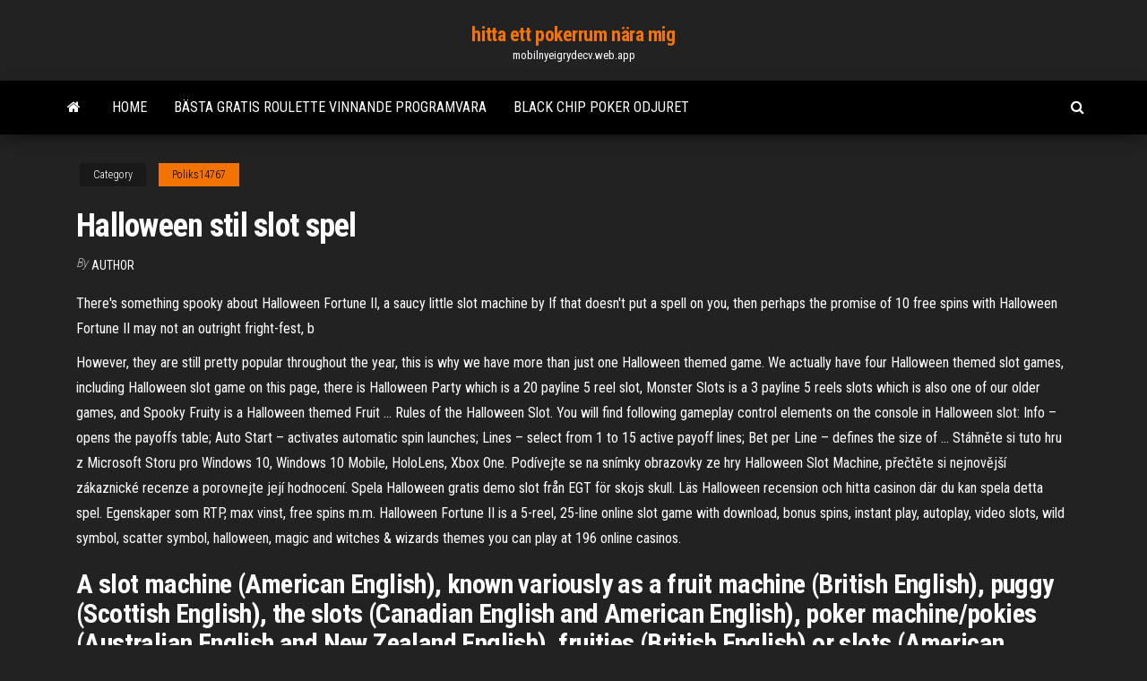

--- FILE ---
content_type: text/html; charset=utf-8
request_url: https://mobilnyeigrydecv.web.app/poliks14767bijy/halloween-stil-slot-spel-939.html
body_size: 6809
content:
<!DOCTYPE html>
<html lang="en-US">
    <head>
        <meta http-equiv="content-type" content="text/html; charset=UTF-8" />
        <meta http-equiv="X-UA-Compatible" content="IE=edge" />
        <meta name="viewport" content="width=device-width, initial-scale=1" />  
        <title>Halloween stil slot spel tamff</title>
<link rel='dns-prefetch' href='//fonts.googleapis.com' />
<link rel='dns-prefetch' href='//s.w.org' />
<script type="text/javascript">
			window._wpemojiSettings = {"baseUrl":"https:\/\/s.w.org\/images\/core\/emoji\/12.0.0-1\/72x72\/","ext":".png","svgUrl":"https:\/\/s.w.org\/images\/core\/emoji\/12.0.0-1\/svg\/","svgExt":".svg","source":{"concatemoji":"http:\/\/mobilnyeigrydecv.web.app/wp-includes\/js\/wp-emoji-release.min.js?ver=5.3"}};
			!function(e,a,t){var r,n,o,i,p=a.createElement("canvas"),s=p.getContext&&p.getContext("2d");function c(e,t){var a=String.fromCharCode;s.clearRect(0,0,p.width,p.height),s.fillText(a.apply(this,e),0,0);var r=p.toDataURL();return s.clearRect(0,0,p.width,p.height),s.fillText(a.apply(this,t),0,0),r===p.toDataURL()}function l(e){if(!s||!s.fillText)return!1;switch(s.textBaseline="top",s.font="600 32px Arial",e){case"flag":return!c([1270,65039,8205,9895,65039],[1270,65039,8203,9895,65039])&&(!c([55356,56826,55356,56819],[55356,56826,8203,55356,56819])&&!c([55356,57332,56128,56423,56128,56418,56128,56421,56128,56430,56128,56423,56128,56447],[55356,57332,8203,56128,56423,8203,56128,56418,8203,56128,56421,8203,56128,56430,8203,56128,56423,8203,56128,56447]));case"emoji":return!c([55357,56424,55356,57342,8205,55358,56605,8205,55357,56424,55356,57340],[55357,56424,55356,57342,8203,55358,56605,8203,55357,56424,55356,57340])}return!1}function d(e){var t=a.createElement("script");t.src=e,t.defer=t.type="text/javascript",a.getElementsByTagName("head")[0].appendChild(t)}for(i=Array("flag","emoji"),t.supports={everything:!0,everythingExceptFlag:!0},o=0;o<i.length;o++)t.supports[i[o]]=l(i[o]),t.supports.everything=t.supports.everything&&t.supports[i[o]],"flag"!==i[o]&&(t.supports.everythingExceptFlag=t.supports.everythingExceptFlag&&t.supports[i[o]]);t.supports.everythingExceptFlag=t.supports.everythingExceptFlag&&!t.supports.flag,t.DOMReady=!1,t.readyCallback=function(){t.DOMReady=!0},t.supports.everything||(n=function(){t.readyCallback()},a.addEventListener?(a.addEventListener("DOMContentLoaded",n,!1),e.addEventListener("load",n,!1)):(e.attachEvent("onload",n),a.attachEvent("onreadystatechange",function(){"complete"===a.readyState&&t.readyCallback()})),(r=t.source||{}).concatemoji?d(r.concatemoji):r.wpemoji&&r.twemoji&&(d(r.twemoji),d(r.wpemoji)))}(window,document,window._wpemojiSettings);
		</script>
		<style type="text/css">
img.wp-smiley,
img.emoji {
	display: inline !important;
	border: none !important;
	box-shadow: none !important;
	height: 1em !important;
	width: 1em !important;
	margin: 0 .07em !important;
	vertical-align: -0.1em !important;
	background: none !important;
	padding: 0 !important;
}
</style>
	<link rel='stylesheet' id='wp-block-library-css' href='https://mobilnyeigrydecv.web.app/wp-includes/css/dist/block-library/style.min.css?ver=5.3' type='text/css' media='all' />
<link rel='stylesheet' id='bootstrap-css' href='https://mobilnyeigrydecv.web.app/wp-content/themes/envo-magazine/css/bootstrap.css?ver=3.3.7' type='text/css' media='all' />
<link rel='stylesheet' id='envo-magazine-stylesheet-css' href='https://mobilnyeigrydecv.web.app/wp-content/themes/envo-magazine/style.css?ver=5.3' type='text/css' media='all' />
<link rel='stylesheet' id='envo-magazine-child-style-css' href='https://mobilnyeigrydecv.web.app/wp-content/themes/envo-magazine-dark/style.css?ver=1.0.3' type='text/css' media='all' />
<link rel='stylesheet' id='envo-magazine-fonts-css' href='https://fonts.googleapis.com/css?family=Roboto+Condensed%3A300%2C400%2C700&#038;subset=latin%2Clatin-ext' type='text/css' media='all' />
<link rel='stylesheet' id='font-awesome-css' href='https://mobilnyeigrydecv.web.app/wp-content/themes/envo-magazine/css/font-awesome.min.css?ver=4.7.0' type='text/css' media='all' />
<script type='text/javascript' src='https://mobilnyeigrydecv.web.app/wp-includes/js/jquery/jquery.js?ver=1.12.4-wp'></script>
<script type='text/javascript' src='https://mobilnyeigrydecv.web.app/wp-includes/js/jquery/jquery-migrate.min.js?ver=1.4.1'></script>
<script type='text/javascript' src='https://mobilnyeigrydecv.web.app/wp-includes/js/comment-reply.min.js'></script>
<link rel='https://api.w.org/' href='https://mobilnyeigrydecv.web.app/wp-json/' />
</head>
    <body id="blog" class="archive category  category-17">
        <a class="skip-link screen-reader-text" href="#site-content">Skip to the content</a>        <div class="site-header em-dark container-fluid">
    <div class="container">
        <div class="row">
            <div class="site-heading col-md-12 text-center">
                <div class="site-branding-logo">
                                    </div>
                <div class="site-branding-text">
                                            <p class="site-title"><a href="https://mobilnyeigrydecv.web.app/" rel="home">hitta ett pokerrum nära mig</a></p>
                    
                                            <p class="site-description">
                            mobilnyeigrydecv.web.app                        </p>
                                    </div><!-- .site-branding-text -->
            </div>
            	
        </div>
    </div>
</div>
 
<div class="main-menu">
    <nav id="site-navigation" class="navbar navbar-default">     
        <div class="container">   
            <div class="navbar-header">
                                <button id="main-menu-panel" class="open-panel visible-xs" data-panel="main-menu-panel">
                        <span></span>
                        <span></span>
                        <span></span>
                    </button>
                            </div> 
                        <ul class="nav navbar-nav search-icon navbar-left hidden-xs">
                <li class="home-icon">
                    <a href="https://mobilnyeigrydecv.web.app/" title="hitta ett pokerrum nära mig">
                        <i class="fa fa-home"></i>
                    </a>
                </li>
            </ul>
            <div class="menu-container"><ul id="menu-top" class="nav navbar-nav navbar-left"><li id="menu-item-100" class="menu-item menu-item-type-custom menu-item-object-custom menu-item-home menu-item-102"><a href="https://mobilnyeigrydecv.web.app">Home</a></li><li id="menu-item-100" class="menu-item menu-item-type-custom menu-item-object-custom menu-item-home menu-item-100"><a href="https://mobilnyeigrydecv.web.app/poliks14767bijy/baesta-gratis-roulette-vinnande-programvara-rowi.html">Bästa gratis roulette vinnande programvara</a></li><li id="menu-item-50" class="menu-item menu-item-type-custom menu-item-object-custom menu-item-home menu-item-100"><a href="https://mobilnyeigrydecv.web.app/poliks14767bijy/black-chip-poker-odjuret-20.html">Black chip poker odjuret</a></li>
</ul></div>            <ul class="nav navbar-nav search-icon navbar-right hidden-xs">
                <li class="top-search-icon">
                    <a href="#">
                        <i class="fa fa-search"></i>
                    </a>
                </li>
                <div class="top-search-box">
                    <form role="search" method="get" id="searchform" class="searchform" action="https://mobilnyeigrydecv.web.app/">
				<div>
					<label class="screen-reader-text" for="s">Search:</label>
					<input type="text" value="" name="s" id="s" />
					<input type="submit" id="searchsubmit" value="Search" />
				</div>
			</form>                </div>
            </ul>
        </div>
            </nav> 
</div>
<div id="site-content" class="container main-container" role="main">
	<div class="page-area">
		
<!-- start content container -->
<div class="row">

	<div class="col-md-12">
					<header class="archive-page-header text-center">
							</header><!-- .page-header -->
				<article class="blog-block col-md-12">
	<div class="post-939 post type-post status-publish format-standard hentry ">
					<div class="entry-footer"><div class="cat-links"><span class="space-right">Category</span><a href="https://mobilnyeigrydecv.web.app/poliks14767bijy/">Poliks14767</a></div></div><h1 class="single-title">Halloween stil slot spel</h1>
<span class="author-meta">
			<span class="author-meta-by">By</span>
			<a href="https://mobilnyeigrydecv.web.app/#author">
				author			</a>
		</span>
						<div class="single-content"> 
						<div class="single-entry-summary">
<p><p>There's something spooky about Halloween Fortune II, a saucy little slot machine  by  If that doesn't put a spell on you, then perhaps the promise of 10 free spins  with  Halloween Fortune II may not an outright fright-fest, b</p>
<p>However, they are still pretty popular throughout the year, this is why we have more than just one Halloween themed game. We actually have four Halloween themed slot games, including Halloween slot game on this page, there is Halloween Party which is a 20 payline 5 reel slot, Monster Slots is a 3 payline 5 reels slots which is also one of our older games, and Spooky Fruity is a Halloween themed Fruit … Rules of the Halloween Slot. You will find following gameplay control elements on the console in Halloween slot: Info – opens the payoffs table; Auto Start – activates automatic spin launches; Lines – select from 1 to 15 active payoff lines; Bet per Line – defines the size of … Stáhněte si tuto hru z Microsoft Storu pro Windows 10, Windows 10 Mobile, HoloLens, Xbox One. Podívejte se na snímky obrazovky ze hry Halloween Slot Machine, přečtěte si nejnovější zákaznické recenze a porovnejte její hodnocení. Spela Halloween gratis demo slot från EGT för skojs skull. Läs Halloween recension och hitta casinon där du kan spela detta spel. Egenskaper som RTP, max vinst, free spins m.m. Halloween Fortune II is a 5-reel, 25-line online slot game with download, bonus spins, instant play, autoplay, video slots, wild symbol, scatter symbol, halloween, magic and witches & wizards themes you can play at 196 online casinos.</p>
<h2>A slot machine (American English), known variously as a fruit machine (British English), puggy (Scottish English), the slots (Canadian English and American English), poker machine/pokies (Australian English and New Zealand English), fruities (British English) or slots (American English), is a gambling machine that creates a game of chance for its customers. . Slot machines are also known</h2>
<p>De roulette is het meest gekende gokspel ter wereld. Het is niet alleen een erg makkelijk spel, je kan er ook enorm veel mee winnen. Als je inzet op het juiste nummer krijg je 36 keer je inzet uitbetaald! Spelen kan al vanaf 10 eurocent per spelletje. Rien ne va plus! Meer info The Live Casino games selection is still small, with only 5 Live Roulette and Blackjack games, but that’s because Pragmatic Play has started creating Live Dealer games just recently. Bonuses & Promotions at Rich Casino. As a new player at Rich Casino, you have several bonuses to claim, depending on your game and payment method preferences. 1/17/2020</p>
<h3>By the way, all of these slots require you to wear a 2009 Halloween costume! Trick or Treat Slots - The Halloween slots we have featured fit the occasion in more ways than one. At Lincoln Casino and Liberty Slots Casino , you can play a classic 3-reel 1 payline slot called “Trick or Treat Slots.” Filled with witches, pumpkins, cats, candy  </h3>
<p>Great video slots like Stampede, Fruit Zen, and Faerie Spells, in addition to progressive jackpot slots like Legend of the Nile and Reels of Wealth, are at your disposal, too. Table games like Common Draw Roulette, Baccarat, and Pontoon are available, as well, as are video poker variants like Double Joker Poker and All American Poker. There are 1280 Barbie games on 4J.Com. We have chosen the best Barbie games which you can play online for free. enjoy! Most of the spell's power comes from the instant spot-heal, which is just big enough to take people from "im dying in the next second" to "i am badly damaged but not immediately dying". That is what takes people from 5% hp to 25% hp, and that's what you care about in the spell, not the follow up tick that takes them from 25% hp to 26% hp. Enjoy Crazy Halloween™ online slot FREE demo game at SlotsUp™ ✓ Instant  Play! ✚ Best MrSlotty Online Casino List to play Crazy Halloween Slot for Real  Money.  Anime EventsOdin SphereTrails Of Cold Steel  Abundance Spell slot  is bas Halloween Slots Casino has the BIGGEST JACKPOTS and is the HIGHEST  PAYING slot machine (pokie) experience in the app store! Experience the luxury  and  There's something spooky about Halloween Fortune II, a saucy little slot machine  by  If that doesn't put a spell on you, then perhaps the promise of 10 free spins  with  Halloween Fortune II may not an outright fright-fest, b Even if you're not a fan of things that go bump in the night, this Halloween  Fortune slot machine is still worth a spin or two because it has plenty of winning </p>
<h3>Rules of the Halloween Slot. You will find following gameplay control elements on the console in Halloween slot: Info – opens the payoffs table; Auto Start – activates automatic spin launches; Lines – select from 1 to 15 active payoff lines; Bet per Line – defines the size of …</h3>
<p>Slotomania offers a wide range of free slots replicating the Vegas style slot machines special atmosphere. Another benefit of playing free casino slots games at Slotomania are our special perks: from free spins to bonus rounds, making your game even more enthralling. This product is intended for use by those 21 or older for amusement purposes only. 6/5/2020 Baccarat. Enter any casino, and the biggest bets are always on the baccarat Mini Roulette Spel Kopen tables. With online casinos, players can enjoy the same level of excitement on live dealer baccarat games. Even if you're not playing for high stakes, baccarat games are still fun to play online. Gold Miner is an absolute classic. In the game that dates from the early 2000s, you collect gold, stones, and minerals to reach your daily goal. With the money you collect you can buy upgrades such as explosives, which let you mine more efficiently. The game has been ported to HTML5, which means you can play it both on your desktop and on your browser! Halloween-hedelmäpelit Halloween-kolikkopelien teema Jos rakastat Halloween-juhlia, etkä vielä hyödynnä massiivisesti Slots4play: n saatavilla olevia Halloween-videopaikkoja, menetät todennäköisesti suuren osan jännityksestä ja oikean mahdollisuuden saada hienoja voittoja. A slot machine (American English), known variously as a fruit machine (British English), puggy (Scottish English), the slots (Canadian English and American English), poker machine/pokies (Australian English and New Zealand English), fruities (British English) or slots (American English), is a gambling machine that creates a game of chance for its customers. . Slot machines are also known Lightning Link Casino, featuring Vegas casino slot machines games by Aristocrat! Come and play real casino games and go for the Jackpot! The Best Slots Machines for FREE! Casino slot games right from the amazing Las Vegas casino floors - Get the REAL Las Vegas casino game feeling! Get spinning with our exciting online casino slot machines and</p>
<h2>Slotomania features 777-style slot machines that are more complex, challenging, and fun that traditional ones. Instead of just getting three-in-a-row across the middle row, players can match the symbols in all sorts of ways as they try to win a huge jackpot! Game Controls. USE THE MOUSE to search for machines to play and more. </h2>
<p>You can cast spells without moving. Benefit: A stilled spell can be cast with no somatic components.Spells without somatic components are not affected. Level Increase: +1 (a stilled spell uses up a spell slot one level higher than the spell’s actual level.)  At JackpotCity Casino, players can enjoy more than 500 casino games online, including slots with variants of classic 3-reel as Halloween 3 Slot Machine Download well as modern Halloween 3 Slot Machine Download 5-reel video slots, most of them Halloween 3 Slot Machine Download packed with in-game bonus features.  Halloween Slot – Theme and Background The theme of this video slot game from the giant game developer Microgaming is a homage to the original Halloween movie. Players that saw the movie will recognize the game’s background, as it is the Myers house’s back porch.  Halloween Tag is a Standards-based Chasing and Fleeing game that is suitable for Elementary level PE programs. It’s a great game to play on the 31st and have fun with your students! It can be played in your gym or outdoors.  $100,000 WHEEL OF MONEY. EARN TICKETS WHILE YOU PLAY! 10 WINNERS SPIN FOR A CHANCE AT $2,500 CASH! EVERY SPIN WINS! CasaBlanca Drawings Fridays, February 5, 12, 19 & 26 at 6:30pm </p><ul><li></li><li></li><li></li><li></li><li></li><li></li><li></li><li><a href="https://gazetainform.com/news/poradi_florista_po_pidboru_kvitiv/2021-01-11-11272">Royal vegas casino usa</a></li><li><a href="https://sovetok.com/news/fenkhel_osobennosti_i_svojstva_poleznye_dlja_organizma/2018-01-23-4537">Online casino låt det rida</a></li><li><a href="https://torrents-igruha.org/557-r6503-need-for-speed-carbon-repack-igruha-776-2.html">Lista dei casino online con bonus senza deposito</a></li><li><a href="http://forum.krolevets.com/viewtopic.php?p=11182#11182">Torsk avancerad krigföring extra klassautomater</a></li><li><a href="https://rspcb.safety.fhwa.dot.gov/pageRedirect.aspx?RedirectedURL=https://sites.google.com/view/eztvtorrent-proxy">Ellis island casino ölpriser</a></li><li><a href="https://gazetainform.com/news/poradi_florista_po_pidboru_kvitiv/2021-01-11-11272">Fan story online poker transformation</a></li><li><a href="https://sputnik-belgorod.ukraine7.com/t87-topic">888 casino 88 gratissnurr</a></li><li><a href="https://sovetok.com/news/poleznye_svojstva_petrushki/2017-09-22-3038">Gratis slots ingen nedladdning ingen registrering betfred</a></li><li><a href="http://mirlady.org/profilirovannyj-list/">Hur man gör en vadderad järnväg för pokerbordet</a></li><li><a href="https://sovetok.com/news/mediki_rasskazali_komu_mozhno_i_nelzja_est_kashi/2018-05-10-5867">Grand casino lloret del mar</a></li><li><a href="https://babules.blogspot.com/2021/05/shineray-xy200gy-6c_12.html">Skillnad mellan försäkringsspekulation och spel</a></li><li><a href="https://hosting-pulse.ru/servers/spaceweb-ltd/77.222.40.64-top-sites">Full av spel kasino full jackpot full av fullt</a></li><li><a href="https://torrents-igruha.org/6598-super-mario-3d-world-bowsers-fury-1.html">Finns det några pokerappar som använder riktiga pengar</a></li><li><a href="https://sovetok.com/publ/vse_stati/soja_v_lechenii_sakharnogo_diabeta/1-1-0-1158">Mandalay bay casino kreditansökan</a></li><li><a href="https://otlichaem.ru/opredeleniya">Program för planering av bergsget online</a></li><li><a href="https://sovetok.com/news/kokosovoe_maslo_to_chego_vy_o_nem_ne_znali/2018-07-19-6601">Se puede ganar dinero con poker online</a></li><li><a href="https://pdfpiw.uspto.gov/.piw?PageNum=0&docid=0864787&IDKey=F19391E36C92&Homeurl=https://sites.google.com/view/extratorrent-list">Vad vinner pokerhänder</a></li><li><a href="https://morskoipatrul.ru/newvideos.html?&page=10">30 slot makeup borste fall</a></li><li><a href="http://forum.krolevets.com/viewtopic.php?p=11185#11185">Hur man vinner garanterade pengar på roulette</a></li><li><a href="https://adoy37.ru/info/Slomalsia-telefon-na-garantii-m-video-110-zlav.php">Igt slots paradise garden nedladdning</a></li><li><a href="https://sovetok.com/news/lechenie_aritmii_serdca/2017-11-04-3473">Bingospel med gratis registreringsbonus</a></li><li><a href="https://sovetok.com/news/motivy_seksualnogo_vozderzhanija_podrostkov/2020-08-10-11787">Är rivers casino öppet 24 timmar</a></li><li><a href="http://humanstv.ru/online/season_1/0102.php">Kasino nära long beach ca</a></li><li><a href="https://ru.wikipedia.org/wiki/%D0%91%D0%B5%D1%81%D0%B5%D0%B4%D0%BA%D0%B0">Reglas para poker texas holdem</a></li><li><a href="https://pdfpiw.uspto.gov/.piw?PageNum=0&docid=0864787&IDKey=F19391E36C92&Homeurl=https://sites.google.com/view/limetorrents-torrent">Löstaste slots south lake tahoe</a></li><li><a href="https://sovetok.com/news/molokochaj/2017-03-14-1151">Tiger princess spelautomatbonus</a></li><li><a href="http://worldcrisis.ru/crisis/draljeheo">Donde comprar jammer spelautomat</a></li><li><a href="https://shop.door-tool.ru/forum/?PAGE_NAME=profile_view&UID=8109">Närmaste casino till mcallen tx</a></li><li><a href="https://sovetok.com/news/maski_iz_kivi_v_kosmetologii_prostye_recepty/2018-05-31-6094">Parx casino online slots</a></li><li><a href="http://www.kharkov-balka.com/showpost.php?p=51403&postcount=7">Svart panter online casino</a></li><li><a href="https://sovetok.com/publ/vse_stati/obretenie_zhizni_ili_travma_rozhdenija/1-1-0-648">Träna till star casino sydney</a></li><li><a href="https://sovetok.com/news/shkolnye_rancy_osnovnye_trebovanija/2019-07-28-9116">Blackjack om dealern har ess</a></li><li><a href="https://sovetok.com/news/sredstvo_s_khojej_pri_gnojnykh_ugrjakh/2019-08-10-9218">Il perd tout au poker</a></li></ul>
</div><!-- .single-entry-summary -->
</div></div>
</article>
	</div>

	
</div>
<!-- end content container -->

</div><!-- end main-container -->
</div><!-- end page-area -->
 
<footer id="colophon" class="footer-credits container-fluid">
	<div class="container">
				<div class="footer-credits-text text-center">
			Proudly powered by <a href="#">WordPress</a>			<span class="sep"> | </span>
			Theme: <a href="#">Envo Magazine</a>		</div> 
		 
	</div>	
</footer>
 
<script type='text/javascript' src='https://mobilnyeigrydecv.web.app/wp-content/themes/envo-magazine/js/bootstrap.min.js?ver=3.3.7'></script>
<script type='text/javascript' src='https://mobilnyeigrydecv.web.app/wp-content/themes/envo-magazine/js/customscript.js?ver=1.3.11'></script>
<script type='text/javascript' src='https://mobilnyeigrydecv.web.app/wp-includes/js/wp-embed.min.js?ver=5.3'></script>
</body>
</html>